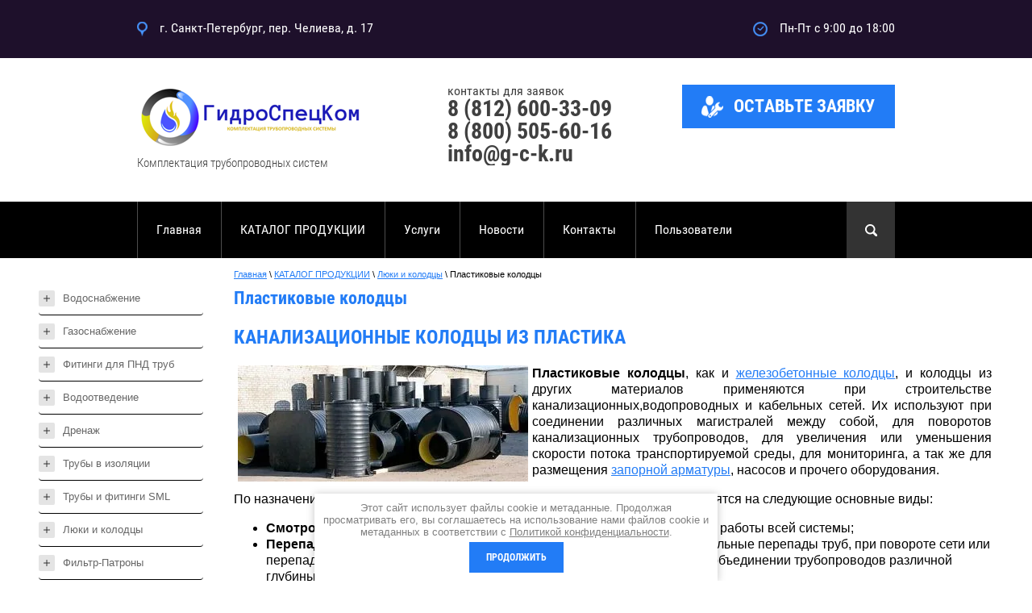

--- FILE ---
content_type: text/html; charset=utf-8
request_url: https://g-c-k.ru/plastikovyye-kolodtsy
body_size: 17310
content:

<!doctype html>
<html lang="ru">
<head>
<meta charset="utf-8">
<meta name="robots" content="all"/>
<title>Полимерные канализационные колодцы</title>
<meta name="description" content="Пластиковые колодцы для строительства водопроводных и канализационных сетей">
<meta name="keywords" content="пластиковый колодец, полимерный колодец, колодцы pipelife, колодцы монолитные пластиковые, колодец пластиковый сборный">
<meta name="SKYPE_TOOLBAR" content="SKYPE_TOOLBAR_PARSER_COMPATIBLE">
<meta name="viewport" content="width=device-width, initial-scale=1.0, maximum-scale=1.0, user-scalable=no">
<meta name="format-detection" content="telephone=no">
<meta http-equiv="x-rim-auto-match" content="none">
<link rel="stylesheet" href="/t/v1731/images/css/theme.scss.css">
<link rel="stylesheet" href="/t/v1731/images/css/owl.carousel.css">
<link rel="stylesheet" href="/g/css/styles_articles_tpl.css">
<script src="/g/libs/jquery/1.10.2/jquery.min.js"></script>
<meta name="yandex-verification" content="e29e0b9f93c7ad34" />
<meta name="yandex-verification" content="c3403d8ec0ff6b3a" />
<meta name="yandex-verification" content="c3403d8ec0ff6b3a" />
<meta name="google-site-verification" content="uX416dmGFjUzk9KMS8X0KLHoAP8MB6IWl3JBjBlXy38" />

            <!-- 46b9544ffa2e5e73c3c971fe2ede35a5 -->
            <script src='/shared/s3/js/lang/ru.js'></script>
            <script src='/shared/s3/js/common.min.js'></script>
        <link rel='stylesheet' type='text/css' href='/shared/s3/css/calendar.css' /><link rel='stylesheet' type='text/css' href='/shared/highslide-4.1.13/highslide.min.css'/>
<script type='text/javascript' src='/shared/highslide-4.1.13/highslide-full.packed.js'></script>
<script type='text/javascript'>
hs.graphicsDir = '/shared/highslide-4.1.13/graphics/';
hs.outlineType = null;
hs.showCredits = false;
hs.lang={cssDirection:'ltr',loadingText:'Загрузка...',loadingTitle:'Кликните чтобы отменить',focusTitle:'Нажмите чтобы перенести вперёд',fullExpandTitle:'Увеличить',fullExpandText:'Полноэкранный',previousText:'Предыдущий',previousTitle:'Назад (стрелка влево)',nextText:'Далее',nextTitle:'Далее (стрелка вправо)',moveTitle:'Передвинуть',moveText:'Передвинуть',closeText:'Закрыть',closeTitle:'Закрыть (Esc)',resizeTitle:'Восстановить размер',playText:'Слайд-шоу',playTitle:'Слайд-шоу (пробел)',pauseText:'Пауза',pauseTitle:'Приостановить слайд-шоу (пробел)',number:'Изображение %1/%2',restoreTitle:'Нажмите чтобы посмотреть картинку, используйте мышь для перетаскивания. Используйте клавиши вперёд и назад'};</script>
<link rel="icon" href="/favicon.ico" type="image/x-icon">

<link rel='stylesheet' type='text/css' href='/t/images/__csspatch/6/patch.css'/>

<!--s3_require-->
<link rel="stylesheet" href="/g/basestyle/1.0.1/article/article.css" type="text/css"/>
<link rel="stylesheet" href="/g/basestyle/1.0.1/article/article.blue.css" type="text/css"/>
<script type="text/javascript" src="/g/basestyle/1.0.1/article/article.js" async></script>
<!--/s3_require-->

<script src="/g/s3/misc/eventable/0.0.1/s3.eventable.js"></script>
<script src="/g/s3/misc/math/0.0.1/s3.math.js"></script>
<script src="/g/s3/menu/allin/0.0.1/s3.menu.allin.js"></script>

<script src="/t/v1731/images/js/owl.carousel.min.js" charset="utf-8"></script>
<script type="text/javascript" src="/g/s3/misc/form/1.0.0/s3.form.js"></script>
<script src="/t/v1731/images/js/main.js" charset="utf-8"></script>
            <script src="https://api-maps.yandex.ru/2.0-stable/?load=package.full&lang=ru" type="text/javascript"></script>
    <!--[if lt IE 10]>
<script src="/g/libs/ie9-svg-gradient/0.0.1/ie9-svg-gradient.min.js"></script>
<script src="/g/libs/jquery-placeholder/2.0.7/jquery.placeholder.min.js"></script>
<script src="/g/libs/jquery-textshadow/0.0.1/jquery.textshadow.min.js"></script>
<script src="/g/s3/misc/ie/0.0.1/ie.js"></script>
<![endif]-->
<!--[if lt IE 9]>
<script src="/g/libs/html5shiv/html5.js"></script>
<![endif]-->
<link rel="stylesheet" href="/t/v1731/images/css/bdr.addons.css">

<link rel="stylesheet" href="/t/v1731/images/css/side_menu.scss.css" />
<script src="/g/templates/addons/menu/waslidemenu.js"></script>
<script src="/g/templates/addons/menu/side_menu/menu_side.js"></script>
<script>
$(function() {
	$('.js-addon-block-menu').sideMenu({
		dropdown : true,
		mobileWrap : '.header-main-menu'
	});
	$('.js-addon-block-menu a').click(function(e){
		var targ = $(e.target);
		if (targ.hasClass('addon-block-menu__list-arrow') === false) {
			document.location.href = targ.closest('a').attr('href');
			return false;
		}
	});
});
</script>


<!-- Facebook Pixel Code -->
<script>
!function(f,b,e,v,n,t,s)
{if(f.fbq)return;n=f.fbq=function(){n.callMethod?
n.callMethod.apply(n,arguments):n.queue.push(arguments)};
if(!f._fbq)f._fbq=n;n.push=n;n.loaded=!0;n.version='2.0';
n.queue=[];t=b.createElement(e);t.async=!0;
t.src=v;s=b.getElementsByTagName(e)[0];
s.parentNode.insertBefore(t,s)}(window,document,'script',
'https://connect.facebook.net/en_US/fbevents.js');
 fbq('init', '554860468491675'); 
fbq('track', 'PageView');
</script>
<noscript>
 <img height="1" width="1" 
src="https://www.facebook.com/tr?id=554860468491675&ev=PageView
&noscript=1"/>
</noscript>
<!-- End Facebook Pixel Code -->

</head>
<body>
	<div class="site-wrapper">
		<div class="top-line">
			<div class="top-line-inner clear-self">
				<div class="site-work-time">Пн-Пт с 9:00 до 18:00</div>				<div class="site-adress">г. Санкт-Петербург, пер. Челиева, д. 17</div>			</div>
		</div>
		<header role="banner" class="site-header">
			<div class="site-header-inner clear-self">
				<div class="company">
											<a href="/" class="logo-bl">
							<img src="/thumb/2/XMod97wIfKoBYKAe2xU2fQ/300r/d/logo1.png" alt="">
						</a>
											<div class="company-desc">Комплектация трубопроводных систем</div>					<div class="clear"></div>
				</div>
				<div class="header-right">
					<div class="site-phone">
						<div class="site-phone-title">контакты для заявок</div>
						<div class="site-phone-body">
																							<div><a href="tel:88126003309">8 (812) 600-33-09</a></div>
																							<div><a href="tel:88005056016">8 (800) 505-60-16</a></div>
																							<div><a href="mailto:info@g-c-k.ru">info@g-c-k.ru</a></div>
													</div>
					</div>
					<div class="top-btn">
						<a href="/zayavka">ОСТАВЬТЕ ЗАЯВКУ</a>
					</div>
				</div>
			</div>
						<div class="header-main-menu"></div>
						<div class="slider-wrapper inner clear-self">
								<nav class="top-menu-wrapper">
					<div class="top-menu-wrapper-in">
						<div class="search-btn"></div>
						<div class="search-wrapper">
							<form action="/search" method="get"  class="search-form clear-self" >
								<input type="submit" class="search-button" value="" />
								<input name="search" type="text" placeholder="поиск по сайту" class="search-text" />
							<re-captcha data-captcha="recaptcha"
     data-name="captcha"
     data-sitekey="6LcYvrMcAAAAAKyGWWuW4bP1De41Cn7t3mIjHyNN"
     data-lang="ru"
     data-rsize="invisible"
     data-type="image"
     data-theme="light"></re-captcha></form>
						</div>
						<span class="top-menu-button"></span>
						<div class="top-menu-fixed">
							<span class="top-menu-button"></span>
							<div class="top-menu-scroll">
								<ul class="top-menu clear-self"><li><a href="/" >Главная</a></li><li class="has-child opened"><a href="/katalog" >КАТАЛОГ ПРОДУКЦИИ</a><ul class="level-2"><li class="has-child"><a href="/vodosnabzheniye" >Водоснабжение</a><ul class="level-3"><li><a href="/truby-pnd-dlya-vody" >Трубы ПНД для воды</a></li><li><a href="/truby-pe100-rc" >Трубы ПЭ100-RC</a></li><li><a href="/napornyye-pvkh-truby" >Напорные ПВХ трубы</a></li><li><a href="/tekhnicheskiye-truby-pnd" >Технические трубы ПНД</a></li><li><a href="/truby-chugunnyye-vchshg" >Трубы чугунные ВЧШГ</a></li></ul></li><li class="has-child"><a href="/gazosnabzheniye" >Газоснабжение</a><ul class="level-3"><li><a href="/truby-pnd-dlya-gaza" >Трубы ПНД для газа</a></li><li><a href="/tsokolnyy-vvod" >Цокольный ввод</a></li><li><a href="/perekhod-pe-stal" >Переход ПЭ-Сталь</a></li></ul></li><li class="has-child"><a href="/vodootvedeniye" >Водоотведение</a><ul class="level-3"><li><a href="/truby-pragma" >Трубы ПРАГМА</a></li><li><a href="/truby-ikaplast" >Трубы Икапласт</a></li><li class="has-child"><a href="/truby-korsis" >Трубы КОРСИС</a><ul class="level-4"><li><a href="/perfokor-truby" >Перфокор трубы</a></li><li><a href="/truby-izokorsis-dlya-kanalizatsii" >Трубы ИЗОКОРСИС для канализации</a></li><li><a href="/truby-korsis-pro" >Трубы Корсис ПРО</a></li><li><a href="/truby-korsis-plyus" >Трубы Корсис ПЛЮС</a></li><li><a href="/truby-korsis-arm" >Трубы Корсис АРМ</a></li></ul></li><li><a href="/truby-pvkh-dlya-kanalizatsii" >Трубы ПВХ для канализации</a></li><li><a href="/chugunnyye-truby" >Чугунные трубы</a></li><li><a href="/asbestotsementnyye-truby" >Асбестоцементные трубы</a></li><li><a href="/truby-polytron-prokan" >Трубы POLYTRON PROKAN</a></li></ul></li><li class="has-child"><a href="/drenazh" >Дренаж</a><ul class="level-3"><li class="has-child"><a href="/drenazhnyye-truby-i-fitingi" >Дренажные трубы и фитинги</a><ul class="level-4"><li><a href="/troynik-drenazhnyy" >Тройник дренажный</a></li><li><a href="/ugol-drenazhnyy" >Угол дренажный</a></li><li><a href="/mufta-drenazhnaya" >Муфта дренажная</a></li><li><a href="/perekhod-drenazhnyy" >Переход дренажный</a></li><li><a href="/krestovina-drenazhnaya" >Крестовина дренажная</a></li><li><a href="/zaglushka-drenazhnaya" >Заглушка дренажная</a></li></ul></li><li><a href="/geotekstil-geotkan-dlya-drenazha" >Геотекстиль (геоткань) для дренажа</a></li><li><a href="/truby-pnd-pvd-zashchitnyye-pod-kabel" >Трубы ПНД ПВД защитные под кабель</a></li><li><a href="/drenazhnyy-kolodets-plastikovyy" >Дренажный колодец пластиковый</a></li></ul></li><li class="has-child"><a href="/zapornaya-armatura" >Запорная арматура</a><ul class="level-3"><li><a href="/flantsy-obzhimnyye-fiksiruyushchiye" >Фланцы обжимные фиксирующие</a></li><li><a href="/demontazhnyye-vstavki" >Демонтажные вставки</a></li><li><a href="/kompensator-rezinovyy-flantsevyy" >Компенсатор резиновый фланцевый</a></li><li><a href="/mufta-obzhimnaya-soyedinitelnaya-drk" >Муфта обжимная соединительная ДРК</a></li><li><a href="/khomut-remontnyy" >Хомут ремонтный</a></li><li><a href="/obratnyye-klapany-flantsevyye-i-mezhflantsevyye" >Обратные клапаны фланцевые и межфланцевые</a></li><li><a href="/krany-sharovyye-dlya-truboprovodov" >Краны шаровые для трубопроводов</a></li><li><a href="/pozharnyy-gidrant-podzemnyy-gost" >Пожарный гидрант подземный ГОСТ</a></li><li><a href="/zadvizhki-i-komplektuyushchiye" >Задвижки и комплектующие</a></li><li><a href="/zatvor-diskovyy-povorotnyy" >Затвор дисковый поворотный</a></li><li><a href="/klapan-vozdushnyy-flantsevyy-vantuz" >Клапан воздушный фланцевый - вантуз</a></li><li><a href="/filtry-setchatyye-flantsevyye" >Фильтры сетчатые фланцевые</a></li><li><a href="/khomut-vreznoy" >Хомут врезной</a></li></ul></li><li class="has-child"><a href="/fitingi-dlya-pnd-trub" >Фитинги для ПНД труб</a><ul class="level-3"><li><a href="/elektrosvarnyye-fitingi-pnd" >Электросварные фитинги ПНД</a></li><li><a href="/svarnyye-fitingi-pnd" >Сварные фитинги ПНД</a></li><li><a href="/lityye-fitingi-pnd" >Литые фитинги ПНД</a></li><li><a href="/kompressionnyye-fitingi-pnd" >Компрессионные фитинги ПНД</a></li></ul></li><li class="has-child"><a href="/flantsy" >Фланцы</a><ul class="level-3"><li><a href="/flanets-prizhimnoy-dlya-pnd-truby" >Фланец прижимной для ПНД трубы</a></li><li><a href="/flanets-ploskiy-privarnoy-gost12820-80" >Фланец плоский приварной ГОСТ12820-80</a></li><li><a href="/zaglushka-flantsevaya-po-atk-24-200-02-90" >Заглушка фланцевая по АТК 24.200.02-90</a></li><li><a href="/flanets-vorotnikovyy-gost-12821-80" >Фланец воротниковый ГОСТ 12821-80</a></li><li><a href="/flanets-svobodnyy-gost-12822-80" >Фланец свободный ГОСТ 12822-80</a></li></ul></li><li><a href="/katalog" >ВЕСЬ КАТАЛОГ</a></li></ul></li><li><a href="/uslugi" >Услуги</a></li><li><a href="/news" >Новости</a></li><li><a href="/kontakty" >Контакты</a></li><li><a href="/users" >Пользователи</a></li></ul>							</div>
						</div>
					</div>
				</nav>
											</div>
								</header> <!-- .site-header -->
				<div class="site-wrapper-inner">
			<div class="site-container">
				<div class="site-container-in mode-w-1200">
										<aside class="site-sidebar left-column">
						









	

<nav class="section-left-menu js-addon-block-menu desktop">
	<div class="section-left-menu-scroll js-addon-block-menu-scroll">
					<ul class="section-left-menu__list js-addon-block-menu__list addon-s3-tree-menu"><li class="section-left-menu__list-has js-addon-block-menu__list-has"><a href="/vodosnabzheniye" ><span>Водоснабжение</span></a><ul class="level-2"><li><a href="https://g-c-k.ru/truby-pnd-dlya-vody" ><span>Трубы ПЭ100</span></a></li><li><a href="https://g-c-k.ru/truby-pe100-rc" ><span>Трубы ПЭ-RC</span></a></li><li><a href="https://g-c-k.ru/napornyye-pvkh-truby" ><span>Трубы ПВХ напорные</span></a></li><li><a href="https://g-c-k.ru/tekhnicheskiye-truby-pnd" ><span>Трубы ПЭ технические</span></a></li><li class="section-left-menu__list-has js-addon-block-menu__list-has"><a href="https://g-c-k.ru/truby-chugunnyye-vchshg" ><span>Трубы чугунные ВЧШГ</span></a><ul class="level-3"><li class="section-left-menu__list-has js-addon-block-menu__list-has"><a href="https://g-c-k.ru/chugunnyye-fitingi" ><span>Фитинги ВЧШГ</span></a><ul class="level-4"><li><a href="https://g-c-k.ru/perekhody" ><span>Переходы</span></a></li><li><a href="https://g-c-k.ru/troyniki-chugunnyye" ><span>Тройники</span></a></li><li><a href="https://g-c-k.ru/kresty" ><span>Крестовины</span></a></li><li><a href="https://g-c-k.ru/dvoynyye-rastruba" ><span>Раструбы двойные</span></a></li><li><a href="https://g-c-k.ru/patrubki" ><span>Патрубки</span></a></li><li><a href="https://g-c-k.ru/kolena" ><span>Колена</span></a></li><li><a href="https://g-c-k.ru/otvody" ><span>Отводы</span></a></li></ul></li></ul></li></ul></li><li class="section-left-menu__list-has js-addon-block-menu__list-has"><a href="/gazosnabzheniye" ><span>Газоснабжение</span></a><ul class="level-2"><li><a href="https://g-c-k.ru/truby-pnd-dlya-gaza" ><span>Трубы ПЭ газ</span></a></li><li><a href="https://g-c-k.ru/tsokolnyy-vvod" ><span>Цокольные вводы</span></a></li><li><a href="https://g-c-k.ru/perekhod-pe-stal" ><span>Соединения ПЭ-Сталь</span></a></li></ul></li><li class="section-left-menu__list-has js-addon-block-menu__list-has"><a href="https://g-c-k.ru/fitingi-dlya-pnd-trub" ><span>Фитинги для ПНД труб</span></a><ul class="level-2"><li class="section-left-menu__list-has js-addon-block-menu__list-has"><a href="https://g-c-k.ru/elektrosvarnyye-fitingi-pnd" ><span>Электросварные фитинги</span></a><ul class="level-3"><li><a href="https://g-c-k.ru/mufta-elektrosvarnaya-pnd" ><span>Муфта Э/С</span></a></li><li><a href="https://g-c-k.ru/otvod-elektrosvarnoy-pnd" ><span>Отвод Э/С</span></a></li><li><a href="https://g-c-k.ru/troynik-elektrosvarnoy-pnd" ><span>Тройник Э/С</span></a></li><li><a href="https://g-c-k.ru/perekhod-elektrosvarnoy-pnd" ><span>Переход Э/С</span></a></li><li><a href="https://g-c-k.ru/zaglushka-elektrosvarnaya-pnd" ><span>Заглушка Э/С</span></a></li><li><a href="https://g-c-k.ru/perekhod-pe-latun" ><span>Переход ПЭ-Латунь Э/С</span></a></li><li><a href="https://g-c-k.ru/patrubok-nakladka-pnd" ><span>Патрубок накладка Э/С</span></a></li><li><a href="https://g-c-k.ru/sedelka-elektrosvarnaya-pnd" ><span>Седелка Э/С</span></a></li><li><a href="https://g-c-k.ru/ventil-elektrosvarnoy-pnd" ><span>Вентиль Э/С</span></a></li><li><a href="https://g-c-k.ru/kran-sharovyy-pnd" ><span>Кран шаровый ПЭ</span></a></li></ul></li><li class="section-left-menu__list-has js-addon-block-menu__list-has"><a href="https://g-c-k.ru/svarnyye-fitingi-pnd" ><span>Сегментные фитинги</span></a><ul class="level-3"><li><a href="https://g-c-k.ru/otvod-0-45-svarnoy-pe" ><span>Отвод 0-45</span></a></li><li><a href="https://g-c-k.ru/otvod-45-90-svarnoy-pe" ><span>Отвод 45-90</span></a></li><li><a href="https://g-c-k.ru/troynik-svarnoy-pe" ><span>Тройник прямой</span></a></li><li><a href="https://g-c-k.ru/troynik-45-svarnoy-pe" ><span>Тройник косой</span></a></li><li><a href="https://g-c-k.ru/perekhod-svarnoy-pe" ><span>Переход</span></a></li><li><a href="https://g-c-k.ru/krestovina-svarnaya-pe" ><span>Крестовина</span></a></li><li><a href="https://g-c-k.ru/mufta-pe-zashchitnaya" ><span>Муфта защитная</span></a></li><li><a href="https://g-c-k.ru/vtulka-pe-pod-flanets" ><span>Втулка под фланец</span></a></li></ul></li><li class="section-left-menu__list-has js-addon-block-menu__list-has"><a href="https://g-c-k.ru/lityye-fitingi-pnd" ><span>Литые фитинги</span></a><ul class="level-3"><li><a href="https://g-c-k.ru/otvody-lityye-pnd" ><span>Отвод литой</span></a></li><li><a href="https://g-c-k.ru/troynik-litoy-pnd" ><span>Тройник литой</span></a></li><li><a href="https://g-c-k.ru/perekhod-litoy-pnd" ><span>Переход литой</span></a></li><li><a href="https://g-c-k.ru/zaglushka-litaya-pnd" ><span>Заглушка литая</span></a></li></ul></li><li class="section-left-menu__list-has js-addon-block-menu__list-has"><a href="https://g-c-k.ru/kompressionnyye-fitingi-pnd" ><span>Компрессионные фитинги</span></a><ul class="level-3"><li><a href="https://g-c-k.ru/mufta-kompressionnaya-pnd" ><span>Муфта</span></a></li><li><a href="https://g-c-k.ru/otvod-kompressionnyy-pnd" ><span>Отвод</span></a></li><li><a href="https://g-c-k.ru/troynik-kompressionnyy-pnd" ><span>Тройник</span></a></li><li><a href="https://g-c-k.ru/flanets-kompressionnyy-pnd" ><span>Фланец</span></a></li><li><a href="https://g-c-k.ru/kran-kompressionnyy-pnd" ><span>Кран</span></a></li><li><a href="https://g-c-k.ru/sedelka-kompressionnaya-pnd" ><span>Седелка</span></a></li></ul></li></ul></li><li class="section-left-menu__list-has js-addon-block-menu__list-has"><a href="https://g-c-k.ru/vodootvedeniye" ><span>Водоотведение</span></a><ul class="level-2"><li><a href="https://g-c-k.ru/truby-polytron-prokan" ><span>Трубы PROKAN</span></a></li><li><a href="https://g-c-k.ru/truby-pragma" ><span>Трубы PRAGMA</span></a></li><li><a href="https://g-c-k.ru/truby-ikaplast" ><span>Трубы ИКАПЛАСТ</span></a></li><li class="section-left-menu__list-has js-addon-block-menu__list-has"><a href="https://g-c-k.ru/truby-korsis" ><span>Трубы КОРСИС</span></a><ul class="level-3"><li><a href="https://g-c-k.ru/truby-korsis-pro" ><span>Корсис ПРО</span></a></li><li><a href="https://g-c-k.ru/truby-korsis-plyus" ><span>Корсис ПЛЮС</span></a></li><li><a href="https://g-c-k.ru/truby-korsis-arm" ><span>Корсис АРМ</span></a></li><li><a href="https://g-c-k.ru/truby-izokorsis-dlya-kanalizatsii" ><span>Изокорсис</span></a></li><li><a href="https://g-c-k.ru/perfokor-truby" ><span>Перфокор</span></a></li></ul></li><li><a href="https://g-c-k.ru/truby-pvkh-dlya-kanalizatsii" ><span>Трубы ПВХ</span></a></li><li><a href="https://g-c-k.ru/chugunnyye-truby" ><span>Трубы ЧК</span></a></li><li><a href="https://g-c-k.ru/asbestotsementnyye-truby" ><span>Трубы АЦ</span></a></li><li><a href="https://g-c-k.ru/perekhod-na-flantsevoye-soyedineniye" ><span>ПЕРЕХОД НА ФЛАНЕЦ</span></a></li></ul></li><li class="section-left-menu__list-has js-addon-block-menu__list-has"><a href="https://g-c-k.ru/drenazh" ><span>Дренаж</span></a><ul class="level-2"><li><a href="https://g-c-k.ru/drenazhnyye-truby-i-fitingi" ><span>Трубы ДГТ и фитинги</span></a></li><li><a href="https://g-c-k.ru/perfokor-truby" ><span>Трубы ПЕРФОКОР</span></a></li><li><a href="https://g-c-k.ru/drenazhnyy-kolodets-plastikovyy" ><span>Дренажные колодцы</span></a></li><li><a href="https://g-c-k.ru/geotekstil-geotkan-dlya-drenazha" ><span>Геотекстиль</span></a></li><li><a href="https://g-c-k.ru/truby-pnd-pvd-zashchitnyye-pod-kabel" ><span>Трубы ПНД/ПВД</span></a></li></ul></li><li class="section-left-menu__list-has js-addon-block-menu__list-has"><a href="https://g-c-k.ru/truby-v-izolyatsii" ><span>Трубы в изоляции</span></a><ul class="level-2"><li class="section-left-menu__list-has js-addon-block-menu__list-has"><a href="https://g-c-k.ru/stalnyye-truby-v-izolyatsii" ><span>Стальные трубы в изоляции</span></a><ul class="level-3"><li><a href="https://g-c-k.ru/truby-v-ppu-izolyatsii" ><span>Трубы в ППУ</span></a></li><li><a href="https://g-c-k.ru/truby-v-vus-izolyatsii" ><span>Трубы в ВУС</span></a></li></ul></li><li><a href="https://g-c-k.ru/gibkiye-truby-v-izolyatsii" ><span>Гибкие трубы в изоляции</span></a></li><li><a href="https://g-c-k.ru/truby-izokorsis-dlya-kanalizatsii" ><span>Канализационные трубы в изоляции</span></a></li><li class="section-left-menu__list-has js-addon-block-menu__list-has"><a href="https://g-c-k.ru/komplektuyushchiye-dlya-teplo-i-gidroizolyatsii-trub" ><span>Комплектующие</span></a><ul class="level-3"><li><a href="https://g-c-k.ru/skorlupa-ppu" ><span>Скорлупа ППУ</span></a></li><li><a href="https://g-c-k.ru/oporno-napravlyayushchiye-koltsa" ><span>Центрирующие кольца</span></a></li><li><a href="https://g-c-k.ru/termousazhivayemaya-mufta" ><span>Термоусадочные муфты</span></a></li><li><a href="https://g-c-k.ru/termousazhivayemaya-lenta" ><span>Термоусадочная лента</span></a></li><li><a href="https://g-c-k.ru/manzheta-germetiziruyushchaya" ><span>Герметизирующие манжеты</span></a></li><li><a href="https://g-c-k.ru/uplotniteli-koltsevykh-prostranstv" ><span>Уплотнители кольцевые</span></a></li></ul></li></ul></li><li class="section-left-menu__list-has js-addon-block-menu__list-has"><a href="https://g-c-k.ru/truby-i-fitingi-sml" ><span>Трубы и фитинги SML</span></a><ul class="level-2"><li><a href="https://g-c-k.ru/truby-chugunnyye-sml" ><span>Трубы SML</span></a></li><li><a href="https://g-c-k.ru/fitingi-dlya-trub-sml" ><span>Фитинги SML</span></a></li><li><a href="https://g-c-k.ru/khomuty-i-manzhety-sml" ><span>Хомуты и манжеты</span></a></li></ul></li><li class="section-left-menu__list-has js-addon-block-menu__list-has"><a href="https://g-c-k.ru/lyuki-i-kolodtsy" ><span>Люки и колодцы</span></a><ul class="level-2"><li><a href="https://g-c-k.ru/lyuki-chugunnyye" ><span>Люки чугунные</span></a></li><li><a href="https://g-c-k.ru/lyuki-polimernyye" ><span>Люки полимерные</span></a></li><li><a href="https://g-c-k.ru/kolodtsy-iz-zhelezobetona" ><span>Колодцы ЖБ</span></a></li><li><a href="https://g-c-k.ru/plastikovyye-kolodtsy" ><span>Колодцы пластиковые</span></a></li></ul></li><li class="section-left-menu__list-has js-addon-block-menu__list-has"><a href="https://g-c-k.ru/filtruyushchiy-patron" ><span>Фильтр-Патроны</span></a><ul class="level-2"><li><a href="https://g-c-k.ru/filtruyushchiy-patron" ><span>Фильтры ФПК</span></a></li><li><a href="https://g-c-k.ru/fops-filtr-patron" ><span>Фильтры ФОПС</span></a></li></ul></li><li class="section-left-menu__list-has js-addon-block-menu__list-has"><a href="https://g-c-k.ru/stekloplastikovyye-yemkosti" ><span>Емкости и очистные</span></a><ul class="level-2"><li><a href="https://g-c-k.ru/kns" ><span>Насосные станции (КНС)</span></a></li><li><a href="https://g-c-k.ru/zhiroulovitel" ><span>Жироотделители</span></a></li><li><a href="https://g-c-k.ru/septik" ><span>Септики</span></a></li><li><a href="https://g-c-k.ru/peskoulovitel" ><span>Пескоуловители</span></a></li><li><a href="https://g-c-k.ru/nakopitelnaya-yemkost" ><span>Резервуары</span></a></li><li><a href="https://g-c-k.ru/maslobenzootdelitel" ><span>Маслобензоуловители</span></a></li><li><a href="https://g-c-k.ru/uf-obezzarazhivatel" ><span>УФ обеззараживатель</span></a></li><li><a href="https://g-c-k.ru/livnevyye-ochistnyye-sooruzheniya" ><span>ЛОСы</span></a></li></ul></li><li class="section-left-menu__list-has js-addon-block-menu__list-has"><a href="https://g-c-k.ru/flantsy" ><span>Фланцы</span></a><ul class="level-2"><li><a href="https://g-c-k.ru/flanets-prizhimnoy-dlya-pnd-truby" ><span>Фланец для ПНД труб</span></a></li><li><a href="https://g-c-k.ru/flanets-ploskiy-privarnoy-gost12820-80" ><span>Фланец плоский приварной</span></a></li><li><a href="https://g-c-k.ru/flanets-vorotnikovyy-gost-12821-80" ><span>Фланец воротниковый</span></a></li><li><a href="https://g-c-k.ru/flanets-svobodnyy-gost-12822-80" ><span>Фланец свободный с кольцом</span></a></li><li><a href="https://g-c-k.ru/zaglushka-flantsevaya-po-atk-24-200-02-90" ><span>Фланцевая заглушка</span></a></li><li><a href="https://g-c-k.ru/flantsy-obzhimnyye-fiksiruyushchiye" ><span>Обжимные фланцы</span></a></li></ul></li><li class="section-left-menu__list-has js-addon-block-menu__list-has"><a href="https://g-c-k.ru/zapornaya-armatura" ><span>ЗАПОРНАЯ АРМАТУРА и комплектующие</span></a><ul class="level-2"><li class="section-left-menu__list-has js-addon-block-menu__list-has"><a href="https://g-c-k.ru/zapornaya-armatura" ><span>Задвижки</span></a><ul class="level-3"><li class="section-left-menu__list-has js-addon-block-menu__list-has"><a href="https://g-c-k.ru/zadvizhki-klinovyye" ><span>Задвижки клиновые</span></a><ul class="level-4"><li><a href="https://g-c-k.ru/zadvizhka-stalnaya-30s41nzh" ><span>30с41нж</span></a></li><li><a href="https://g-c-k.ru/zadvizhka-chugunnaya-30ch6br" ><span>30ч6бр</span></a></li><li><a href="https://g-c-k.ru/zadvizhka-chugunnaya-30ch39r" ><span>30ч39р</span></a></li></ul></li><li><a href="https://g-c-k.ru/zadvizhki-shibernyye" ><span>Задвижки шиберные</span></a></li></ul></li><li><a href="https://g-c-k.ru/zatvor-diskovyy-povorotnyy" ><span>Затворы дисковые</span></a></li><li><a href="https://g-c-k.ru/krany-sharovyye-dlya-truboprovodov" ><span>Краны шаровые</span></a></li><li class="section-left-menu__list-has js-addon-block-menu__list-has"><a href="https://g-c-k.ru/pozharnyy-gidrant-podzemnyy-gost" ><span>Гидранты пожарные</span></a><ul class="level-3"><li><a href="https://g-c-k.ru/pozharnyye-podstavki" ><span>Подставки под гидрант</span></a></li></ul></li><li class="section-left-menu__list-has js-addon-block-menu__list-has"><a href="https://g-c-k.ru/obratnyye-klapany-flantsevyye-i-mezhflantsevyye" ><span>Клапаны обратные</span></a><ul class="level-3"><li><a href="https://g-c-k.ru/obratnyy-klapan-dvukhstvorchatyy-mezhflantsevyy" ><span>Межфланцевый двухстворчатый</span></a></li><li><a href="https://g-c-k.ru/obratnyy-klapan-dvukhstvorchatyy-mezhflantsevyy" ><span>Межфланцевый одностворчатый</span></a></li><li><a href="https://g-c-k.ru/klapan-obratnyy-sharovoy-flantsevyy" ><span>Фланцевый шаровый</span></a></li><li><a href="https://g-c-k.ru/obratnyy-klapan-pod-yemnyy-flantsevyy" ><span>Фланцевый подъемный</span></a></li><li><a href="https://g-c-k.ru/povorotnyy-obratnyy-klapan-flantsevyy" ><span>Фланцевый створчатый</span></a></li></ul></li><li><a href="https://g-c-k.ru/demontazhnyye-vstavki" ><span>Демонтажные вставки</span></a></li><li class="section-left-menu__list-has js-addon-block-menu__list-has"><a href="https://g-c-k.ru/flantsy-obzhimnyye-fiksiruyushchiye" ><span>Фланцы обжимные</span></a><ul class="level-3"><li><a href="https://g-c-k.ru/flanets-obzhimnoy-dlya-stalnykh-i-chugunnykh-trub" ><span>Фланец для стальных и чугунных труб</span></a></li><li><a href="https://g-c-k.ru/flanets-obzhimnoy-dlya-polietilenovykh-trub" ><span>Фланец для пластиковых труб</span></a></li></ul></li><li><a href="https://g-c-k.ru/mufta-obzhimnaya-soyedinitelnaya-drk" ><span>Муфты обжимные</span></a></li><li><a href="https://g-c-k.ru/kompensator-rezinovyy-flantsevyy" ><span>Фланцевые резиновые компенсаторы</span></a></li><li><a href="https://g-c-k.ru/khomut-remontnyy" ><span>Хомуты ремонтные</span></a></li><li><a href="https://g-c-k.ru/filtry-setchatyye-flantsevyye" ><span>Фильтры фланцевые сетчатые</span></a></li><li><a href="https://g-c-k.ru/klapan-vozdushnyy-flantsevyy-vantuz" ><span>Воздушные клапаны</span></a></li><li><a href="https://g-c-k.ru/khomut-vreznoy" ><span>Хомуты врезные (седелки)</span></a></li><li class="section-left-menu__list-has js-addon-block-menu__list-has"><a href="https://g-c-k.ru/komplektuyushchiye-dlya-zadvizhek" ><span>Комплектующие к арматуре</span></a><ul class="level-3"><li><a href="https://g-c-k.ru/shtok-dlya-zadvizhek" ><span>Штоки телескопические</span></a></li><li><a href="https://g-c-k.ru/kover-dlya-zadvizhek" ><span>Коверы уличные</span></a></li><li><a href="https://g-c-k.ru/opornaya-plita-kovera" ><span>Плиты для коверов</span></a></li><li><a href="https://g-c-k.ru/t-obraznyy-klyuch" ><span>Ключ Т-образный</span></a></li><li><a href="https://g-c-k.ru/makhovik-dlya-zadvizhek" ><span>Маховик для задвижек</span></a></li></ul></li><li><a href="https://g-c-k.ru/produktsiya-kompanii-avk-international"  target="_blank"><span>AVK</span></a></li><li><a href="https://g-c-k.ru/hawle"  target="_blank"><span>HAWLE</span></a></li><li><a href="https://g-c-k.ru/fucoli-somepal"  target="_blank"><span>FUCOLI-SOMEPAL</span></a></li><li><a href="https://g-c-k.ru/jafar-s-a"  target="_blank"><span>JAFAR</span></a></li><li><a href="https://g-c-k.ru/ziggiotto-c-s-r-l"  target="_blank"><span>ZIGGIOTTO</span></a></li><li><a href="https://g-c-k.ru/temper"  target="_blank"><span>TEMPER</span></a></li><li><a href="https://g-c-k.ru/dendor-valve-industrial"  target="_blank"><span>DENDOR</span></a></li></ul></li><li class="section-left-menu__list-has js-addon-block-menu__list-has"><a href="https://g-c-k.ru/stykovyye-svarochnyye-apparaty-atlant" ><span>Сварочное оборудование для ПНД</span></a><ul class="level-2"><li><a href="https://g-c-k.ru/stykovoj-svarochnyj-apparat-atlant-a-160-z" ><span>Аппарат А 160 Z</span></a></li><li><a href="https://g-c-k.ru/stykovoj-svarochnyj-apparat-atlant-a-160" ><span>Аппарат А 160</span></a></li><li><a href="https://g-c-k.ru/stykovoj-svarochnyj-apparat-atlant-a-160-g" ><span>Аппарат А 160 G</span></a></li><li><a href="https://g-c-k.ru/stykovoj-svarochnyj-apparat-atlant-a-250" ><span>Аппарат А 250</span></a></li><li><a href="https://g-c-k.ru/stykovoj-svarochnyj-apparat-atlant-a-315" ><span>Аппарат А 315</span></a></li><li><a href="https://g-c-k.ru/stykovoj-svarochnyj-apparat-atlant-a-500" ><span>Аппарат А 500</span></a></li><li><a href="https://g-c-k.ru/stykovoj-svarochnyj-apparat-atlant-a-630" ><span>Аппарат А 630</span></a></li><li><a href="https://g-c-k.ru/stykovoj-svarochnyj-apparat-atlant-a-800" ><span>Аппарат А 800</span></a></li><li><a href="https://g-c-k.ru/stykovoj-svarochnyj-apparat-atlant-a-1000" ><span>Аппарат А 1000</span></a></li><li><a href="https://g-c-k.ru/stykovoj-svarochnyj-apparat-atlant-a-1200" ><span>Аппарат А 1200</span></a></li><li><a href="https://g-c-k.ru/blok-protokolirovaniya-atlant" ><span>Блок протоколирования</span></a></li></ul></li><li class="section-left-menu__list-has js-addon-block-menu__list-has"><a href="https://g-c-k.ru/komplektuyushchie-dlya-truboprovodov" ><span>Сопутствующие товары</span></a><ul class="level-2"><li><a href="https://g-c-k.ru/skorlupa-ppu" ><span>Скорлупа ППУ</span></a></li><li><a href="https://g-c-k.ru/oporno-napravlyayushchiye-koltsa" ><span>Центрирующие кольца</span></a></li><li><a href="https://g-c-k.ru/termousazhivayemaya-mufta" ><span>Термоусадочные муфты</span></a></li><li><a href="https://g-c-k.ru/termousazhivayemaya-lenta" ><span>Термоусадочная лента</span></a></li><li><a href="https://g-c-k.ru/uplotniteli-koltsevykh-prostranstv" ><span>Уплотнители кольцевых пространств</span></a></li><li><a href="https://g-c-k.ru/manzheta-germetiziruyushchaya" ><span>Манжеты герметизирующие</span></a></li><li><a href="https://g-c-k.ru/pnevmaticheskie-zaglushki-dlya-trub" ><span>Заглушки пневмотические</span></a></li></ul></li><li><a href="https://g-c-k.ru/vodomernyy-uzel" ><span>Водомерные узлы по ЦИРВ</span></a></li><li><a href="https://kip-gck.ru/"  target="_blank"><span>Контрольно-измерительные приборы</span></a></li></ul>	
	</div>
</nav>

<div class="addon-block-menu-mobile js">
	<button class="addon-block-menu-mobile__open"></button>
	<nav class="section-left-menu js-addon-block-menu-mobile">
		<div class="section-left-menu-panel">
			<button class="addon-block-menu-mobile__close"></button>
			<div class="section-left-menu-scroll js-addon-block-menu-scroll">
				<div class="js-addon-block-menu--init">

				</div>
			</div>
		</div>
	</nav>
</div>					</aside>
										<main role="main" class="site-main">
						<div class="site-main-inner inner clear-self">
														
<div class="site-path" data-url="/plastikovyye-kolodtsy"><a href="/"><span>Главная</span></a> \ <a href="/katalog"><span>КАТАЛОГ ПРОДУКЦИИ</span></a> \ <a href="/lyuki-i-kolodtsy"><span>Люки и колодцы</span></a> \ <span>Пластиковые колодцы</span></div>							<h1>Пластиковые колодцы</h1>
							




	<h2>КАНАЛИЗАЦИОННЫЕ КОЛОДЦЫ ИЗ ПЛАСТИКА</h2>

<p style="text-align: justify;"><a class="highslide" href="/thumb/2/VfntCzktOxgM8bM82iwPUQ/580r450/d/plastikovyye_kolodtsy.jpg" onclick="return hs.expand(this)"><img alt="пластиковые колодцы" src="/thumb/2/SsseJJnOujEfZLZMhNHxbQ/360r300/d/plastikovyye_kolodtsy.jpg" style="border-width: 0px; width: 360px; height: 144px; margin-left: 5px; margin-right: 5px; float: left;" title="Пластиковые колодцы" /></a><strong>Пластиковые колодцы</strong>, как и <a href="/kolodtsy-iz-zhelezobetona">железобетонные колодцы</a>, и колодцы из других материалов применяются при строительстве канализационных,водопроводных и кабельных&nbsp;сетей. Их используют при соединении различных магистралей между собой, для поворотов канализационных трубопроводов, для увеличения или уменьшения скорости потока транспортируемой среды, для мониторинга, а так же для размещения <a href="/zapornaya-armatura">запорной арматуры</a>, насосов и прочего оборудования.</p>

<p style="text-align: justify;">По назначению пластиковые колодцы, как и колодцы из других материалов, делятся на следующие основные виды:</p>

<ul>
	<li><strong>Смотровые пластиковые колодцы</strong>&nbsp;&nbsp;используются для контролирования работы всей системы;</li>
	<li><strong>Перепадные</strong>&nbsp;<strong>пластиковые&nbsp;колодцы</strong>&nbsp;&nbsp;необходимы в местах, имеющих сильные перепады труб, при повороте сети или перепаде уровня сети из-за особенностей ландшафта. Применяются при объединении трубопроводов различной глубины в одну сеть;</li>
	<li><strong>Поворотные пластиковые колодцы</strong>&nbsp;применяются в местах поворотов труб для того, чтобы избежать появления засоров. Также их часто применяются в качестве смотровых;</li>
	<li><strong>Фильтрационные (фильтрующие)</strong>&nbsp;<strong>пластиковые</strong>&nbsp;<strong>колодцы</strong>&nbsp;- необходимы для очистки сточных вод. Устанавливаются выше уровня грунтовых вод;</li>
	<li><strong>Накопительные пластиковые колодцы</strong>&nbsp;используют для аккумулирования стоков и обычно устанавливаются в самую низкую точку участка, для обеспечения оптимального угла наклона канализационного трубопровода.</li>
	<li><strong>Кабельные пластиковые колодцы</strong> применяют при строительстве сетей электроснабжения и связи.</li>
</ul>

<p>Колодцы из пластика по конструкции можно разделить на два основных вида:</p>

<h3 style="text-align: center;">Сборные пластиковые колодцы</h3>

<p style="text-align: justify;"><a class="highslide" href="/thumb/2/pV3CYoflGruUxyYO5X424Q/r/d/sbornyy_kolodets.jpg" onclick="return hs.expand(this)"><img alt="сборный колодец" src="/thumb/2/PflvlRWxcYF6w9HsjEmLcQ/360r300/d/sbornyy_kolodets.jpg" style="border-width: 0px; width: 238px; height: 300px; float: left; margin-left: 5px; margin-right: 5px;" title="сборный пластиковый колодец" /></a><strong>Сборные колодцы из пластика</strong> собираются из одинаковых типовых элементов: дно колодца или кинета, тело или шахта колодца (обычно изготавливается из гофрированных труб), горловина или конус колодца, люки или телескопы и уплотнительные кольца. В качестве дна колодца может быть использована обычная заглушка, либо кинета с лотками и подключениями для различных труб.</p>

<p style="text-align: justify;">Существует несколько производителей, которые производят сборные конструкции для <strong>пластиковых колодцев</strong>, однако, сравнительно небольшая линейка не позволяет гибко подходить к проектированию и строительству инженерных систем и заставляет подстраиваться к уже существующим конструкциям.</p>

<p style="text-align: justify;">Преимуществом же таких конструкций является высокая скорость производства (готовые формы для литья значительно уменьшают время производства)&nbsp;и удобство монтажа таких изделий на объекте, с возможностью регулировки по высоте непосредственно на объекте.</p>

<h3 style="text-align: center;">Сварные (монолитные) колодцы</h3>

<p style="text-align: justify;"><a class="highslide" href="/thumb/2/3Nk_hDr-XHDA4sNZTyqT1A/r/d/svarnoy_kolodets.jpg" onclick="return hs.expand(this)"><img alt="сварной пластиковый колодец" src="/thumb/2/ulsIFM7GxBJTBIzjteGObQ/360r300/d/svarnoy_kolodets.jpg" style="border-width: 0px; width: 170px; height: 271px; margin-left: 5px; margin-right: 5px; float: left;" title="сварной пластиковый колоде" /></a>Сварные или <strong>монолитные пластиковые колодцы</strong> в упрощенном варианте представляют из себя цельную (монолитную конструкцию), состоящую из шахты колодца (как правило, из гофрированной канализационной двухслойной трубы) с дном, патрубками и горловиной.</p>

<p style="text-align: justify;">Сварной колодец производится по чертежам заказчика и дает большую, по сравнению со сборными пластиковыми или ЖБ колодцами, свободу при проектировании различных трубопроводных систем. Он является полностью готовым изделием со всеми подключениями необходимого диаметра и находящимися&nbsp;под необходимым углом на определенной&nbsp;высоте. Монтаж такого колодца занимает минимум времени и сил за счет всего вышеперечисленного. Однако, производство таких колодцев, за счет их индивидуальности, занимает несколько больше времени, нежели сборные конструкции.</p>

<p style="text-align: justify;"><strong>Сварные пластиковые колодцы</strong> на 100 процентов являются полностью герметичными и, соответственно, более экологичными.</p>

<p style="text-align: justify;">При использовании пластиковых колодцев, особенно в условиях повышенных грунтовых вод, требуется их расчет на всплытие. Для предотвращения этой проблемы пластиковые колодцы анкерами крепят к бетонным плитам либо утежеляют их на месте, заливая в них бетонный раствор.</p>

<p style="text-align: justify;"><strong>Полимерные колодцы</strong> имеют целый ряд преимуществ перед своими бетонными аналогами - это повышенная герметичность, индивидуальное исполнение, легкость конструкции и быстрота монтажа, не требующая дополнительных инструментов и техники, что в итоге сокращает затраты на монтаж и повышенный срок службы! Единственным минусом такой технологии является относительная дороговизна изделия, которая, как правило, окупается за счет всех вышеперечисленных плюсах.</p>

<p style="text-align: justify;"><strong>Купить пластиковые колодцы</strong> вы можете в нашей компании, обратившись за рассчетом стоимости к нашим специалистам по телефону <span style="color:#0000FF;"><strong>8 812 600-33-09</strong></span> или</p>

<p style="text-align: center;"><a href="/zayavka" target="_blank"><img class="mce-s3-button" src="/thumb/2/ldvi6Cvwybm2G6_DhxPEXA/r/d/buttons%2F10176641.png" /></a></p>

<p style="text-align: center;"><span style="font-size:8pt;">Купить пластиковые колодцы в СПб вы можете в компании ГидроСпецКом.</span></p>

	
</div>
					</main> <!-- .site-main -->
					</div>
				</div>
			</div>
		<footer role="contentinfo" class="site-footer">
			<div class="bottom-block-wrapper">
				<div class="bottom-block-inner clear-self">
					<div class="bottom-block-table">
						<div class="bottom-block-table-row">
							<div class="bottom-block-left clear-self">
								<div class="tpl-anketa" data-api-url="/-/x-api/v1/public/?method=form/postform&param[form_id]=70888641&param[tpl]=db:form_main.tpl" data-api-type="form">
	<div class="title">ЗАДАТЬ ВОПРОС</div>			<form method="post" action="/plastikovyye-kolodtsy">
		<input type="hidden" name="form_id" value="70888641">
		<input type="hidden" name="tpl" value="db:form_main.tpl">
									        <div class="tpl-field type-textarea field-required">
	          	          	          <div class="field-value">
	          		            	<textarea cols="50" rows="7" name="d[0]" placeholder="Задайте свой вопрос*"></textarea>
	            	            	          </div>
	        </div>
	        						        <div class="tpl-field type-text field-required">
	          	          	          <div class="field-value">
	          		            	<input type="text" size="30" maxlength="100" value="" name="d[1]" placeholder="Ваше имя*" />
	            	            	          </div>
	        </div>
	        						        <div class="tpl-field type-text field-required">
	          	          	          <div class="field-value">
	          		            	<input type="text" size="30" maxlength="100" value="" name="d[2]" placeholder="Е-mail*" />
	            	            	          </div>
	        </div>
	        						        <div class="tpl-field type-checkbox field-required">
	          	          	          <div class="field-value">
	          						<ul>
													<li><label><input type="checkbox" value="Да" name="d[3]" />Я выражаю <a href="/users/agreement" onclick="window.open(this.href, '', 'resizable=no,status=no,location=no,toolbar=no,menubar=no,fullscreen=no,scrollbars=no,dependent=no,width=500,left=500,height=700,top=700'); return false;">согласие на передачу и обработку персональных данных</a> в соответствии с <a href="/politika-konfidencialnosti" onclick="window.open(this.href, '', 'resizable=no,status=no,location=no,toolbar=no,menubar=no,fullscreen=no,scrollbars=no,dependent=no,width=500,left=500,height=700,top=700'); return false;">Политикой конфиденциальности</a></label></li>
											</ul>
					            	          </div>
	        </div>
	        		
		
		<div class="tpl-field tpl-field-button">
			<button type="submit" class="tpl-form-button">ОТПРАВИТЬ</button>
		</div>

		<re-captcha data-captcha="recaptcha"
     data-name="captcha"
     data-sitekey="6LcYvrMcAAAAAKyGWWuW4bP1De41Cn7t3mIjHyNN"
     data-lang="ru"
     data-rsize="invisible"
     data-type="image"
     data-theme="light"></re-captcha></form>
					</div>
							</div>
							<div class="bottom-block-right">
								<div class="bottom-block-right-title">НАШИ КОНТАКТЫ</div>
								<div class="bottom-block-right-body">
									<div class="phone-bottom">
																																<div><a href="tel:88126003309">8 (812) 600-33-09</a></div>
																																<div><a href="tel:88005056016">8 (800) 505-60-16</a></div>
																																<div><a href="mailto:info@g-c-k.ru">info@g-c-k.ru</a></div>
																			</div>
																		<div class="adress-bottom">г. Санкт-Петербург, пер. Челиева, д. 17</div>
																											<div class="work-time-bottom">Пн-Пт с 9:00 до 18:00</div>
																	</div>
							</div>
						</div>
					</div>
				</div>
			</div>
						<div class="site-map-wrapper">
							        <script type="text/javascript">
			            mjsMap({data: [{name: "ГидроСпецКом", coords: "59.889063,30.482261", desc: "Наш офис"}],zoom: "14",center: "59.889063,30.482261",type: "",id: 'myMap'});
			        </script>
					<div id="myMap"  class="map-bot" style="height: 336px"></div>
							</div>
						<div class="site-footer-inner clear-self">
				<div class="site-copyright-wrapper"><span style='font-size:14px;' class='copyright'><!--noindex--> <span style="text-decoration:underline; cursor: pointer;" onclick="javascript:window.open('https://megagr'+'oup.ru/?utm_referrer='+location.hostname)" class="copyright"><img src="https://cp21.megagroup.ru/g/mlogo/25x25/grey/dark.png" alt="Мегагрупп.ру" style="vertical-align: middle;">Мегагрупп.ру</span> <!--/noindex--></span></div>
				<div class="site-name-wrapper">
															&copy; 2017 - 2026 
					<br><div><a class="privacy_policy" href="/politika-konfidencialnosti">Политика конфиденциальности</a></div>
				</div>
				<div class="social_wrap">
					<div class="social">
											<a target="_blanc" href="#"><img src="/thumb/2/8DzaELDNJj4N9aezPt1lYQ/30c30/d/vk1.png" alt="vk"></a>
										</div>
				</div>
				<div class="site-counters"><!-- Yandex.Metrika informer -->
<a href="https://metrika.yandex.ru/stat/?id=44625412&amp;from=informer"
target="_blank" rel="nofollow"><img src="https://informer.yandex.ru/informer/44625412/3_1_FFFFFFFF_EFEFEFFF_0_pageviews"
style="width:88px; height:31px; border:0;" alt="Яндекс.Метрика" title="Яндекс.Метрика: данные за сегодня (просмотры, визиты и уникальные посетители)" class="ym-advanced-informer" data-cid="44625412" data-lang="ru" /></a>
<!-- /Yandex.Metrika informer -->

<!-- Yandex.Metrika counter -->
<script type="text/javascript">
    (function (d, w, c) {
        (w[c] = w[c] || []).push(function() {
            try {
                w.yaCounter44625412 = new Ya.Metrika({
                    id:44625412,
                    clickmap:true,
                    trackLinks:true,
                    accurateTrackBounce:true
                });
            } catch(e) { }
        });

        var n = d.getElementsByTagName("script")[0],
            s = d.createElement("script"),
            f = function () { n.parentNode.insertBefore(s, n); };
        s.type = "text/javascript";
        s.async = true;
        s.src = "https://mc.yandex.ru/metrika/watch.js";

        if (w.opera == "[object Opera]") {
            d.addEventListener("DOMContentLoaded", f, false);
        } else { f(); }
    })(document, window, "yandex_metrika_callbacks");
</script>
<noscript><div><img src="https://mc.yandex.ru/watch/44625412" style="position:absolute; left:-9999px;" alt="" /></div></noscript>
<!-- /Yandex.Metrika counter -->

<!--LiveInternet counter--><script type="text/javascript">
document.write("<a href='//www.liveinternet.ru/click' "+
"target=_blank><img src='//counter.yadro.ru/hit?t12.3;r"+
escape(document.referrer)+((typeof(screen)=="undefined")?"":
";s"+screen.width+"*"+screen.height+"*"+(screen.colorDepth?
screen.colorDepth:screen.pixelDepth))+";u"+escape(document.URL)+
";"+Math.random()+
"' alt='' title='LiveInternet: показано число просмотров за 24"+
" часа, посетителей за 24 часа и за сегодня' "+
"border='0' width='88' height='31'><\/a>")
</script><!--/LiveInternet-->
<!--__INFO2026-01-30 00:59:06INFO__-->
</div>
			</div>
		</footer> <!-- .site-footer -->
	</div>
	<script src="/t/v1731/images/js/flexFix.js"></script>
	<link rel="stylesheet" href="/t/v1731/images/css/ors_privacy.scss.css">
<script src="/t/v1731/images/js/ors_privacy.js"></script>

<div class="cookies-warning cookies-block-js">
	<div class="cookies-warning__body">
		Этот сайт использует файлы cookie и метаданные. 
Продолжая просматривать его, вы соглашаетесь на использование нами файлов cookie и метаданных в соответствии 
с <a target="_blank" href="/politika-konfidencialnosti">Политикой конфиденциальности</a>. <br>
		<div class="cookies-warning__close gr-button-5 cookies-close-js">
			Продолжить
		</div>
	</div>
</div>
<!-- assets.bottom -->
<!-- </noscript></script></style> -->
<script src="/my/s3/js/site.min.js?1769681696" ></script>
<script src="https://cp.onicon.ru/loader/590e0f9d28668885058b45fe.js" data-auto async></script>
<script >/*<![CDATA[*/
var megacounter_key="ac4b7cf6a9cc83e514bc5a7a27e2153b";
(function(d){
    var s = d.createElement("script");
    s.src = "//counter.megagroup.ru/loader.js?"+new Date().getTime();
    s.async = true;
    d.getElementsByTagName("head")[0].appendChild(s);
})(document);
/*]]>*/</script>
<script >/*<![CDATA[*/
$ite.start({"sid":1635423,"vid":1644552,"aid":1942122,"stid":4,"cp":21,"active":true,"domain":"g-c-k.ru","lang":"ru","trusted":false,"debug":false,"captcha":3,"onetap":[{"provider":"vkontakte","provider_id":"51936878","code_verifier":"3VVN1M2hYYJMMlijWI3MjEVZYzzTgWiMxEYTMzjM24O"}]});
/*]]>*/</script>
<!-- /assets.bottom -->
</body>
<!-- 766 -->
</html>

--- FILE ---
content_type: text/css
request_url: https://g-c-k.ru/t/images/__csspatch/6/patch.css
body_size: 1069
content:
html body { color: rgb(0, 0, 0); }
html h1 { color: rgb(34, 124, 246); }
html h2 { color: rgb(34, 124, 246); }
html a { color: rgb(34, 124, 246); }
html .top-line { background-color: rgb(30, 16, 43); }
html .top-line .top-line-inner .site-adress { background-image: url("./3e1127165aafc7b63c1f418b93b549cf.png"); }
html .top-line .top-line-inner .site-work-time { background-image: url("./fac3b5f6940602d98e3d9d3834df5111.png"); }
html .site-header-inner .header-right .top-btn a { border-top-color: rgb(34, 124, 246); }
html .site-header-inner .header-right .top-btn a { border-right-color: rgb(34, 124, 246); }
html .site-header-inner .header-right .top-btn a { border-bottom-color: rgb(34, 124, 246); }
html .site-header-inner .header-right .top-btn a { border-left-color: rgb(34, 124, 246); }
html .site-header-inner .header-right .top-btn a { background-color: rgb(34, 124, 246); }
html .site-header-inner .header-right .top-btn a { color: rgb(255, 255, 255); }
html .site-header-inner .header-right .top-btn a::before { background-image: url("./63592211c74a6444cfee9adeb2189d55.png"); }
html .site-header-inner .header-right .top-btn a:hover { border-top-color: rgb(55, 93, 144); }
html .site-header-inner .header-right .top-btn a:hover { border-right-color: rgb(55, 93, 144); }
html .site-header-inner .header-right .top-btn a:hover { border-bottom-color: rgb(55, 93, 144); }
html .site-header-inner .header-right .top-btn a:hover { border-left-color: rgb(55, 93, 144); }
html .site-header-inner .header-right .top-btn a:hover { background-color: rgb(19, 90, 187); }
html .site-header-inner .company .company-name a { color: rgb(34, 124, 246); }
@media screen and (max-width: 480px) and (min-width: 320px) { html .site-header-inner .header-right .top-btn a { border-top-color: rgb(34, 124, 246); } }
@media screen and (max-width: 480px) and (min-width: 320px) { html .site-header-inner .header-right .top-btn a { border-right-color: rgb(34, 124, 246); } }
@media screen and (max-width: 480px) and (min-width: 320px) { html .site-header-inner .header-right .top-btn a { border-bottom-color: rgb(34, 124, 246); } }
@media screen and (max-width: 480px) and (min-width: 320px) { html .site-header-inner .header-right .top-btn a { border-left-color: rgb(34, 124, 246); } }
@media screen and (max-width: 480px) and (min-width: 320px) { html .site-header-inner .header-right .top-btn a { background-color: rgb(34, 124, 246); } }
@media screen and (max-width: 480px) and (min-width: 320px) { html .site-header-inner .header-right .top-btn a { color: rgb(255, 255, 255); } }
@media screen and (max-width: 480px) and (min-width: 320px) { html .site-header-inner .header-right .top-btn a:hover { border-top-color: rgb(19, 90, 187); } }
@media screen and (max-width: 480px) and (min-width: 320px) { html .site-header-inner .header-right .top-btn a:hover { border-right-color: rgb(55, 93, 144); } }
@media screen and (max-width: 480px) and (min-width: 320px) { html .site-header-inner .header-right .top-btn a:hover { border-bottom-color: rgb(55, 93, 144); } }
@media screen and (max-width: 480px) and (min-width: 320px) { html .site-header-inner .header-right .top-btn a:hover { border-left-color: rgb(55, 93, 144); } }
@media screen and (max-width: 480px) and (min-width: 320px) { html .site-header-inner .header-right .top-btn a:hover { background-color: rgb(19, 90, 187); } }
@media screen and (max-width: 320px) { html .site-header-inner .header-right .top-btn a { border-top-color: rgb(34, 124, 246); } }
@media screen and (max-width: 320px) { html .site-header-inner .header-right .top-btn a { border-right-color: rgb(34, 124, 246); } }
@media screen and (max-width: 320px) { html .site-header-inner .header-right .top-btn a { border-bottom-color: rgb(34, 124, 246); } }
@media screen and (max-width: 320px) { html .site-header-inner .header-right .top-btn a { border-left-color: rgb(34, 124, 246); } }
@media screen and (max-width: 320px) { html .site-header-inner .header-right .top-btn a { background-color: rgb(34, 124, 246); } }
@media screen and (max-width: 320px) { html .site-header-inner .header-right .top-btn a { color: rgb(255, 255, 255); } }
@media screen and (max-width: 320px) { html .site-header-inner .header-right .top-btn a:hover { border-top-color: rgb(19, 90, 187); } }
@media screen and (max-width: 320px) { html .site-header-inner .header-right .top-btn a:hover { border-right-color: rgb(19, 90, 187); } }
@media screen and (max-width: 320px) { html .site-header-inner .header-right .top-btn a:hover { border-bottom-color: rgb(19, 90, 187); } }
@media screen and (max-width: 320px) { html .site-header-inner .header-right .top-btn a:hover { border-left-color: rgb(19, 90, 187); } }
@media screen and (max-width: 320px) { html .site-header-inner .header-right .top-btn a:hover { background-color: rgb(19, 90, 187); } }
html .slider-wrapper .site-slider .owl-controls .owl-nav .owl-prev::before { border-right-color: rgb(30, 16, 43); }
html .slider-wrapper .site-slider .owl-controls .owl-nav .owl-next::before { border-left-color: rgb(30, 16, 43); }
html .slider-wrapper .site-slider .owl-controls .owl-dots .owl-dot.active { background-color: rgb(30, 16, 43); }
html .top-block-wrapper { border-bottom-color: rgb(142, 135, 149); }
html .top-block-wrapper .top-block-inner .top-blocks .item .item-icon { background-color: rgb(70, 147, 252); }
html .top-block-wrapper .top-block-inner .top-blocks .item .item-icon a { background-color: rgb(70, 147, 252); }
html .top-block-wrapper .top-block-inner .top-blocks .item .item-icon a:hover { background-color: rgb(70, 147, 252); }
html .top-block-wrapper .top-block-inner .top-blocks .owl-controls .owl-dots .owl-dot.active { background-color: rgb(70, 147, 252); }
html .edit-block-wrapper::before { background-color: rgb(70, 147, 252); }
html .edit-block-wrapper::after { border-left-color: rgb(70, 147, 252); }
html .edit-block-wrapper .edit-block-inner .edit-block .edit-block-title { color: rgb(255, 255, 255); }
html .edit-block-wrapper .edit-block-inner .edit-block .edit-block-body { color: rgb(255, 255, 255); }
@media screen and (max-width: 960px) and (min-width: 768px) { html .edit-block-wrapper::after { border-left-color: rgb(70, 147, 252); } }
@media screen and (max-width: 768px) and (min-width: 480px) { html .edit-block-wrapper::after { border-left-color: rgb(70, 147, 252); } }
@media screen and (max-width: 480px) and (min-width: 320px) { html .edit-block-wrapper::after { border-left-color: rgb(70, 147, 252); } }
html .work-block .work-block-title { color: rgb(70, 147, 252); }
html .work-block .work-block-body .work-block-in .work-block-in-left { background-color: rgb(70, 147, 252); }
html .reviews { border-bottom-color: rgb(142, 135, 149); }
html .reviews .reviews-wrapper .reviews-title { color: rgb(70, 147, 252); }
html .reviews .reviews-wrapper .reviews-body .item .item-right .item-right-body::before { color: rgb(70, 147, 252); }
html .reviews .reviews-wrapper .reviews-body .owl-controls .owl-dots .owl-dot.active { background-color: rgb(70, 147, 252); }
html .edit-main-block-wrapper .edit-main-block-inner .edit-main-block-title { color: rgb(70, 147, 252); }
html .bottom-block-wrapper { background-color: rgb(42, 60, 85); }
html .bottom-block-wrapper .bottom-block-inner .bottom-block-table .bottom-block-table-row .bottom-block-right .bottom-block-right-title { color: rgb(255, 255, 255); }
html .bottom-block-wrapper .bottom-block-inner .bottom-block-table .bottom-block-table-row .bottom-block-right .bottom-block-right-body .phone-bottom div a { color: rgb(255, 255, 255); }
html .bottom-block-wrapper .bottom-block-inner .bottom-block-table .bottom-block-table-row .bottom-block-right .bottom-block-right-body .adress-bottom { color: rgb(255, 255, 255); }
html .bottom-block-wrapper .bottom-block-inner .bottom-block-table .bottom-block-table-row .bottom-block-right .bottom-block-right-body .work-time-bottom { color: rgb(255, 255, 255); }
html .site-footer { background-color: rgb(28, 15, 40); }
html .tpl-anketa .title { color: rgb(255, 255, 255); }
html .tpl-anketa .tpl-field.tpl-field-button .tpl-form-button { background-color: rgb(70, 147, 252); }
html .tpl-anketa .tpl-field.tpl-field-button .tpl-form-button:hover { background-color: rgb(70, 147, 252); }
html .section-left-menu.desktop { background-color: rgb(255, 255, 255); }
html .section-left-menu.desktop .section-left-menu__list.addon-s3-tree-menu > li > a { border-bottom-color: rgb(0, 0, 0); }


--- FILE ---
content_type: text/css
request_url: https://g-c-k.ru/t/v1731/images/css/bdr.addons.css
body_size: 148
content:
.site-footer .site-footer-inner {
	display: flex;
	justify-content: space-between;
}
.site-footer .site-footer-inner .site-name-wrapper {
	display: flex;
    order: -2;
}
.social_wrap {
    display: flex;
    order: -1;
}
.site-footer .site-footer-inner .site-counters {
    display: flex;
    order: -1;
}
}
.site-footer .site-footer-inner .site-copyright-wrapper {
    display: flex;
    order: 1;
}
@media (max-width: 768px) {
	.site-footer .site-footer-inner {
		display: flex;
		flex-direction: column;
		align-items: center;
	}
}

--- FILE ---
content_type: text/javascript
request_url: https://counter.megagroup.ru/ac4b7cf6a9cc83e514bc5a7a27e2153b.js?r=&s=1280*720*24&u=https%3A%2F%2Fg-c-k.ru%2Fplastikovyye-kolodtsy&t=%D0%9F%D0%BE%D0%BB%D0%B8%D0%BC%D0%B5%D1%80%D0%BD%D1%8B%D0%B5%20%D0%BA%D0%B0%D0%BD%D0%B0%D0%BB%D0%B8%D0%B7%D0%B0%D1%86%D0%B8%D0%BE%D0%BD%D0%BD%D1%8B%D0%B5%20%D0%BA%D0%BE%D0%BB%D0%BE%D0%B4%D1%86%D1%8B&fv=0,0&en=1&rld=0&fr=0&callback=_sntnl1769805365729&1769805365729
body_size: 94
content:
//:1
_sntnl1769805365729({date:"Fri, 30 Jan 2026 20:36:05 GMT", res:"1"})

--- FILE ---
content_type: application/javascript
request_url: https://g-c-k.ru/t/v1731/images/js/main.js
body_size: 1813
content:
$(function() {
	$('table').wrap('<div class="table-wrapper"></div>');
	
	$('.search-btn').on('click', function(event2){
		if ($(this).hasClass('open')) {
			$(this).removeClass('open');
			$('.search-wrapper').removeClass('open');
		} else {
			$(this).addClass('open');
			$('.search-wrapper').addClass('open');
		};
	});

	$("body").on("click touchstart", function(event2) {
		if ($(event2.target).closest('.search-wrapper, .search-btn').length) return;
		$('.search-wrapper, .search-btn').removeClass("open");
	});
	
	var maxHeight = $('.slider-wrapper').offset().top;
	$(window).scroll(function(){
		var old_scroll = $(window).scrollTop();
		if (old_scroll>maxHeight) {
			$(".top-menu-wrapper").addClass('scroller');
		}
		else {
			$(".top-menu-wrapper").removeClass('scroller');
		}
	});
	
	$('.site-slider').owlCarousel({
		autoplay: true,
	    loop: true,
	    items:1
	});

	$('.top-blocks').owlCarousel({
		mouseDrag:true,
	    loop:true,
	    autoplay:true,
	    margin:48,
	    items:5,
	    responsiveClass:true,
	    autoplayHoverPause: true,
	    responsive:{
	        0:{
	            items:1
	        },
	        480:{
	            items:2,
	            margin:35
	        },
	        768:{
	            items:3,
	            margin:35
	        },
	        1000:{
	            items:5,
	            loop:true
	        }
	    }
	});

	$('.reviews-body').owlCarousel({
		mouseDrag:true,
	    loop:true,
	    autoplay:true,
	    margin:48,
	    items:5,
	    responsiveClass:true,
	    autoplayHoverPause: true,
	    responsive:{
	        0:{
	            items:1
	        },
	        480:{
	            items:1
	        },
	        768:{
	            items:2,
	            margin:20
	        },
	        1000:{
	            items:2,
	            loop:true
	        }
	    }
	});
});

(function($) {
	
	$(function() {
		var $win = $(window),
			$doc = $(document),
			$html = $(document.documentElement),
			$body = $(document.body),
			isMobile = /Android|webOS|iPhone|iPad|iPod|BlackBerry|IEMobile|Opera Mini/i.test(navigator.userAgent);

		(function(){
			var $menuButton = $('.top-menu-button'),
					$menuFixed = $('.top-menu-fixed'),
					$topMenu = $('.top-menu');

			$menuButton.on("click", function(){
				$menuFixed.toggleClass('opened');
				$menuFixed.addClass('animit');
				$html.toggleClass('overflowHidden');
			});

			$body.on(isMobile ? "touchstart" : "click", function(event){
				if ($(event.target).closest(".top-menu-wrapper").length) return;
				$menuFixed.removeClass('opened');
				$html.removeClass('overflowHidden');
			});

			if (isMobile || $win.width()<=940) {
				$('.top-menu li.has-child a').append('<span class="tree-link"></span>');
				
				$('.top-menu li').find('a .tree-link').on('click', function(event){
					$(this).parents('li:first').siblings().removeClass('sublist-opened');
					$(this).parents('li:first').toggleClass('sublist-opened');
					console.log($(this));
					return false;
				});

				$body.on("touchstart", function(event){
					if ($(event.target).closest(".top-menu").length) return;
					$topMenu.find(' li').removeClass('sublist-opened');
				});

			} else {
				$topMenu.s3MenuAllIn({
						type: 'bottom',
						showFn: $.fn.fadeIn,
						hideFn: $.fn.fadeOut
				});
			}

		})();
	});

})(jQuery);


// YandexMap

(function() {

	function coords(str) {
		return str.split(',');
	}

	function init(options) {
		options.center = coords(options.center);

		$.each(options.data, function(key, item) {
			item.coords = coords(item.coords);
		});

		if (options.type == 1) {

			google.maps.event.addDomListener(window, 'load', function() {
				
				var map = new google.maps.Map(document.getElementById(options.id), {
					zoom: 15,
					scrollwheel: false,
					center: new google.maps.LatLng(options.center[0], options.center[1])
				});

				$.each(options.data, function(key, item) {

					var marker = new google.maps.Marker({
						position: new google.maps.LatLng(item.coords[0], item.coords[1]),
						map: map,
						title: item.name
					});

					var infowindow = new google.maps.InfoWindow({
						content: '<div class="baloon-content">' +
									'<h3 style="margin: 0; padding-bottom: 3px;">' + item.name + '</h3>' +
									item.desc +
								 '</div>'
					});

					google.maps.event.addListener(marker, 'click', function() {
						infowindow.open(map, marker);
					});

				});
			});

		} else {

			ymaps.ready(function() {

				var map = new ymaps.Map(options.id, {
					center: options.center,
					zoom: options.zoom,
					behaviors: ['drag', 'rightMouseButtonMagnifier'],
				});

				map.controls.add(
					new ymaps.control.ZoomControl()
				);

				var MyBalloonContentLayoutClass = ymaps.templateLayoutFactory.createClass(
					'<div class="baloon-content" style="padding: 10px 20px;">' +
						'<h3 style="margin: 0;">$[properties.name]</h3>' +
						'$[properties.desc]' +
					'</div>'
				);

				var myCollection = new ymaps.GeoObjectCollection();

				$.each(options.data, function(key, item) {
					myCollection.add(new ymaps.Placemark(
						item.coords,
						item, 
						{balloonContentLayout: MyBalloonContentLayoutClass}
					));
				});

				map.geoObjects.add(myCollection);

			});
		}
	}

	window.mjsMap = init;
})();

// YandexMap